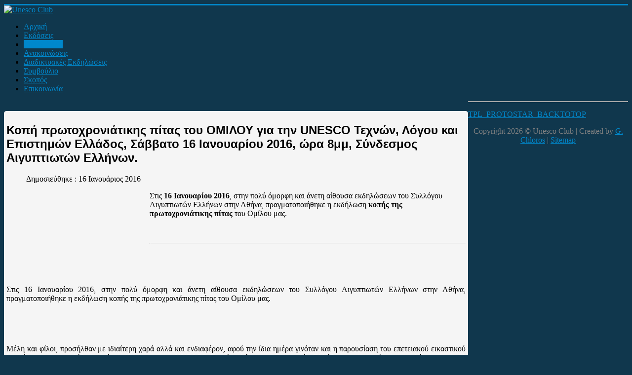

--- FILE ---
content_type: text/html; charset=utf-8
request_url: https://clubunesco.gr/%CE%B5%CE%BA%CE%B4%CE%B7%CE%BB%CF%8E%CF%83%CE%B5%CE%B9%CF%82/187-%CE%BA%CE%BF%CF%80%CE%AE-%CF%80%CF%81%CF%89%CF%84%CE%BF%CF%87%CF%81%CE%BF%CE%BD%CE%B9%CE%AC%CF%84%CE%B9%CE%BA%CE%B7%CF%82-%CF%80%CE%AF%CF%84%CE%B1%CF%82-%CF%84%CE%BF%CF%85-%CE%BF%CE%BC%CE%B9%CE%BB%CE%BF%CF%85-%CE%B3%CE%B9%CE%B1-%CF%84%CE%B7%CE%BD-unesco-%CF%84%CE%B5%CF%87%CE%BD%CF%8E%CE%BD,-%CE%BB%CF%8C%CE%B3%CE%BF%CF%85-%CE%BA%CE%B1%CE%B9-%CE%B5%CF%80%CE%B9%CF%83%CF%84%CE%B7%CE%BC%CF%8E%CE%BD-%CE%B5%CE%BB%CE%BB%CE%AC%CE%B4%CE%BF%CF%82,-%CF%83%CE%AC%CE%B2%CE%B2%CE%B1%CF%84%CE%BF-16-%CE%B9%CE%B1%CE%BD%CE%BF%CF%85%CE%B1%CF%81%CE%AF%CE%BF%CF%85-2016,-%CF%8E%CF%81%CE%B1-8%CE%BC%CE%BC,-%CF%83%CF%8D%CE%BD%CE%B4%CE%B5%CF%83%CE%BC%CE%BF%CF%82-%CE%B1%CE%B9%CE%B3%CF%85%CF%80%CF%84%CE%B9%CF%89%CF%84%CF%8E%CE%BD-%CE%B5%CE%BB%CE%BB%CE%AE%CE%BD%CF%89%CE%BD
body_size: 7449
content:
<!DOCTYPE html>
<html xmlns="http://www.w3.org/1999/xhtml" xml:lang="el-gr" lang="el-gr" dir="ltr">
<head>
	<meta name="viewport" content="width=device-width, initial-scale=1.0" />
		<base href="https://clubunesco.gr/%CE%B5%CE%BA%CE%B4%CE%B7%CE%BB%CF%8E%CF%83%CE%B5%CE%B9%CF%82/187-%CE%BA%CE%BF%CF%80%CE%AE-%CF%80%CF%81%CF%89%CF%84%CE%BF%CF%87%CF%81%CE%BF%CE%BD%CE%B9%CE%AC%CF%84%CE%B9%CE%BA%CE%B7%CF%82-%CF%80%CE%AF%CF%84%CE%B1%CF%82-%CF%84%CE%BF%CF%85-%CE%BF%CE%BC%CE%B9%CE%BB%CE%BF%CF%85-%CE%B3%CE%B9%CE%B1-%CF%84%CE%B7%CE%BD-unesco-%CF%84%CE%B5%CF%87%CE%BD%CF%8E%CE%BD,-%CE%BB%CF%8C%CE%B3%CE%BF%CF%85-%CE%BA%CE%B1%CE%B9-%CE%B5%CF%80%CE%B9%CF%83%CF%84%CE%B7%CE%BC%CF%8E%CE%BD-%CE%B5%CE%BB%CE%BB%CE%AC%CE%B4%CE%BF%CF%82,-%CF%83%CE%AC%CE%B2%CE%B2%CE%B1%CF%84%CE%BF-16-%CE%B9%CE%B1%CE%BD%CE%BF%CF%85%CE%B1%CF%81%CE%AF%CE%BF%CF%85-2016,-%CF%8E%CF%81%CE%B1-8%CE%BC%CE%BC,-%CF%83%CF%8D%CE%BD%CE%B4%CE%B5%CF%83%CE%BC%CE%BF%CF%82-%CE%B1%CE%B9%CE%B3%CF%85%CF%80%CF%84%CE%B9%CF%89%CF%84%CF%8E%CE%BD-%CE%B5%CE%BB%CE%BB%CE%AE%CE%BD%CF%89%CE%BD" />
	<meta http-equiv="content-type" content="text/html; charset=utf-8" />
	<meta name="keywords" content="ΟΜΙΛΟΣ ΓΙΑ ΤΗΝ UNESCO ΤΕΧΝΩΝ, ΛΟΓΟΥ ΚΑΙ ΕΠΙΣΤΗΜΩΝ ΕΛΛΑΔΟΣ, Σάββατο 16 Ιανουαρίου 2016, κοπή πρωτοχρονιάτικης πίτας 2016, Σύλλογος Αιγυπτιωτών Ελλήνων, επετειακό εικαστικό λεύκωμα, συμπλήρωση 10 ετών από την ίδρυση του ομίλου" />
	<meta name="author" content="ADMIN 2 - MARIA" />
	<meta name="description" content="Στις 16 Ιανουαρίου 2016, στην πολύ όμορφη και άνετη αίθουσα εκδηλώσεων του Συλλόγου Αιγυπτιωτών Ελλήνων στην Αθήνα, πραγματοποιήθηκε η εκδήλωση κοπής της πρωτοχρονιάτικης πίτας του Ομίλου μας." />
	<meta name="generator" content="Joomla! - Open Source Content Management" />
	<title>Κοπή πρωτοχρονιάτικης πίτας του ΟΜΙΛΟΥ για την UNESCO Τεχνών, Λόγου και Επιστημών Ελλάδος, Σάββατο 16 Ιανουαρίου 2016, ώρα 8μμ, Σύνδεσμος Αιγυπτιωτών Ελλήνων. - Unesco Club</title>
	<link href="/templates/otherpages/favicon.ico" rel="shortcut icon" type="image/vnd.microsoft.icon" />
	<link href="/media/system/css/modal.css" rel="stylesheet" type="text/css" />
	<link href="/templates/otherpages/css/template.css" rel="stylesheet" type="text/css" />
	<link href="https://clubunesco.gr/modules/mod_facebook_slide_likebox/tmpl/css/style1.css" rel="stylesheet" type="text/css" />
	<script src="/media/system/js/mootools-core.js" type="text/javascript"></script>
	<script src="/media/system/js/core.js" type="text/javascript"></script>
	<script src="/media/system/js/mootools-more.js" type="text/javascript"></script>
	<script src="/media/system/js/modal.js" type="text/javascript"></script>
	<script src="/media/jui/js/jquery.min.js" type="text/javascript"></script>
	<script src="/media/jui/js/jquery-noconflict.js" type="text/javascript"></script>
	<script src="/media/jui/js/jquery-migrate.min.js" type="text/javascript"></script>
	<script src="/media/system/js/caption.js" type="text/javascript"></script>
	<script src="/media/jui/js/bootstrap.min.js" type="text/javascript"></script>
	<script src="/templates/otherpages/js/template.js" type="text/javascript"></script>
	<script type="text/javascript">

		jQuery(function($) {
			SqueezeBox.initialize({});
			SqueezeBox.assign($('a.modal').get(), {
				parse: 'rel'
			});
		});

		window.jModalClose = function () {
			SqueezeBox.close();
		};
		
		// Add extra modal close functionality for tinyMCE-based editors
		document.onreadystatechange = function () {
			if (document.readyState == 'interactive' && typeof tinyMCE != 'undefined' && tinyMCE)
			{
				if (typeof window.jModalClose_no_tinyMCE === 'undefined')
				{	
					window.jModalClose_no_tinyMCE = typeof(jModalClose) == 'function'  ?  jModalClose  :  false;
					
					jModalClose = function () {
						if (window.jModalClose_no_tinyMCE) window.jModalClose_no_tinyMCE.apply(this, arguments);
						tinyMCE.activeEditor.windowManager.close();
					};
				}
		
				if (typeof window.SqueezeBoxClose_no_tinyMCE === 'undefined')
				{
					if (typeof(SqueezeBox) == 'undefined')  SqueezeBox = {};
					window.SqueezeBoxClose_no_tinyMCE = typeof(SqueezeBox.close) == 'function'  ?  SqueezeBox.close  :  false;
		
					SqueezeBox.close = function () {
						if (window.SqueezeBoxClose_no_tinyMCE)  window.SqueezeBoxClose_no_tinyMCE.apply(this, arguments);
						tinyMCE.activeEditor.windowManager.close();
					};
				}
			}
		};
		jQuery(window).on('load',  function() {
				new JCaption('img.caption');
			});
	</script>

			<link href='http://fonts.googleapis.com/css?family=Open+Sans' rel='stylesheet' type='text/css' />
		<style type="text/css">
			h1,h2,h3,h4,h5,h6,.site-title{
				font-family: 'Open Sans', sans-serif;
			}
		</style>
			<style type="text/css">
		body.site
		{
			border-top: 3px solid #0088cc;
			background-color: #10374d		}
		a
		{
			color: #0088cc;
		}
		.navbar-inner, .nav-list > .active > a, .nav-list > .active > a:hover, .dropdown-menu li > a:hover, .dropdown-menu .active > a, .dropdown-menu .active > a:hover, .nav-pills > .active > a, .nav-pills > .active > a:hover,
		.btn-primary
		{
			background: #0088cc;
		}
		.navbar-inner
		{
			-moz-box-shadow: 0 1px 3px rgba(0, 0, 0, .25), inset 0 -1px 0 rgba(0, 0, 0, .1), inset 0 30px 10px rgba(0, 0, 0, .2);
			-webkit-box-shadow: 0 1px 3px rgba(0, 0, 0, .25), inset 0 -1px 0 rgba(0, 0, 0, .1), inset 0 30px 10px rgba(0, 0, 0, .2);
			box-shadow: 0 1px 3px rgba(0, 0, 0, .25), inset 0 -1px 0 rgba(0, 0, 0, .1), inset 0 30px 10px rgba(0, 0, 0, .2);
		}
	</style>
		<!--[if lt IE 9]>
		<script src="/media/jui/js/html5.js"></script>
	<![endif]-->
</head>

<body class="site com_content view-article no-layout no-task itemid-105">

	<!-- Body -->
	<div class="body">
		<div class="container">
			<!-- Header -->
			<header class="header" role="banner">
				<div class="header-inner clearfix">
					<a class="brand pull-left" href="/">
						<img src="https://clubunesco.gr/images/logo-ver12.png" alt="Unesco Club" /> 					</a>
					<div class="header-search pull-right">
						
					</div>
				</div>
			</header>
						<nav class="navigation" role="navigation">
				<ul class="nav menu nav-pills">
<li class="item-101 default"><a href="/" >Αρχική</a></li><li class="item-104"><a href="/εκδόσεις" >Εκδόσεις</a></li><li class="item-105 current active"><a href="/εκδηλώσεις" >Εκδηλώσεις </a></li><li class="item-106"><a href="/ανακοινώσεις" >Ανακοινώσεις</a></li><li class="item-157"><a href="/διαδικτυακές-εκδηλώσεις" >Διαδικτυακές Εκδηλώσεις</a></li><li class="item-107"><a href="/συμβούλιο" >Συμβούλιο </a></li><li class="item-108"><a href="/σκοπός" >Σκοπός</a></li><li class="item-109"><a href="/επικοινωνία" >Επικοινωνία</a></li></ul>

			</nav>
						
			<div class="row-fluid">
								<main id="content" role="main" class="span12">
					<!-- Begin Content -->
					
				<div style="width:100%; max-width:930px; float:left; margin-left: auto; margin-right: auto; margin-top: 20px; border:0; overflow: hidden; 	background-color:#f5f5f5; -moz-border-radius: 5px; -webkit-border-radius: 5px; border-radius: 5px; padding:5px;">
					<div id="system-message-container">
	</div>

					<div class="item-page" itemscope itemtype="https://schema.org/Article">
	<meta itemprop="inLanguage" content="el-GR" />
	
		
			<div class="page-header">
					<h2 itemprop="headline">
				Κοπή πρωτοχρονιάτικης πίτας του ΟΜΙΛΟΥ για την UNESCO Τεχνών, Λόγου και Επιστημών Ελλάδος, Σάββατο 16 Ιανουαρίου 2016, ώρα 8μμ, Σύνδεσμος Αιγυπτιωτών Ελλήνων.			</h2>
									</div>
					
				<dl class="article-info muted">

		
			<dt class="article-info-term">
																</dt>

			
			
			
										<dd class="published">
				<span class="icon-calendar"></span>
				<time datetime="2016-01-16T00:00:00+02:00" itemprop="datePublished">
					Δημοσιεύθηκε : 16 Ιανουάριος 2016 				</time>
			</dd>					
					
			
						</dl>
	
	
				
								<div itemprop="articleBody">
		<p><img style="float: left; margin-left: 20px; margin-right: 20px;" title="Κοπή πρωτοχρονιάτικης πίτας του ΟΜΙΛΟΥ για την UNESCO Τεχνών, Λόγου και Επιστημών Ελλάδος, Σάββατο 16 Ιανουαρίου 2016, ώρα 8μμ, Σύνδεσμος Αιγυπτιωτών Ελλήνων." src="/images/Ekdilwseis/2016.01.16--E_Ekdilwsi_Kopi_Pitas_2016/kopi_pitas_2016.jpg" alt="" width="250" height="115" /></p>
<p>Στις <strong>16 Ιανουαρίου 2016</strong>, στην πολύ όμορφη και άνετη αίθουσα εκδηλώσεων του Συλλόγου Αιγυπτιωτών Ελλήνων στην Αθήνα, πραγματοποιήθηκε η εκδήλωση <strong>κοπής της πρωτοχρονιάτικης</strong> <strong>πίτας</strong> του Ομίλου μας.</p>
 
<p style="text-align: justify;"> </p>
<hr />
<p style="text-align: justify;"> </p>
<p style="text-align: justify;" align="JUSTIFY"> </p>
<p style="text-align: justify;" align="JUSTIFY"><span style="font-size: 12pt;">Στις 16 Ιανουαρίου 2016, στην πολύ όμορφη και άνετη αίθουσα εκδηλώσεων του Συλλόγου Αιγυπτιωτών Ελλήνων στην Αθήνα, πραγματοποιήθηκε η εκδήλωση κοπής της πρωτοχρονιάτικης πίτας του Ομίλου μας.</span></p>
<p style="text-align: justify;" align="JUSTIFY"> </p>
<p style="text-align: center;"><span style="font-size: 10pt;"><img src="/images/Ekdilwseis/2016.01.16--E_Ekdilwsi_Kopi_Pitas_2016/prosklisi_pitas_2016.jpg" alt="" width="500" height="370" /></span></p>
<p style="text-align: justify;" align="JUSTIFY"><span style="font-size: 12pt;">Μέλη και φίλοι, προσήλθαν με ιδιαίτερη χαρά αλλά και ενδιαφέρον, αφού την ίδια ημέρα γινόταν και η παρουσίαση του επετειακού εικαστικού λευκώματος, που εκδόθηκε από τον Όμιλο για την <span lang="en-US">UNESCO</span> Τεχνών, Λόγου και Επιστημών Ελλάδος, με αφορμή την συμπλήρωση των 10 χρόνων από την ίδρυσή του.</span></p>
<p style="text-align: justify;" align="JUSTIFY"> </p>
<p style="text-align: center;"><span style="font-size: 12pt;"><img src="/images/Ekdilwseis/2016.01.16--E_Ekdilwsi_Kopi_Pitas_2016/photo_lefkoma1.jpg" alt="" width="500" height="448" /></span></p>
<p style="text-align: center;"> </p>
<p lang="en-US"><img style="display: block; margin-left: auto; margin-right: auto;" src="/images/Ekdilwseis/2016.01.16--E_Ekdilwsi_Kopi_Pitas_2016/photo_lefkoma2.jpg" alt="" width="650" height="551" /></p>
<p lang="en-US"> </p>
<p lang="en-US" style="text-align: center;"><img src="/images/Ekdilwseis/2016.01.16--E_Ekdilwsi_Kopi_Pitas_2016/photo_lefkoma3.jpg" alt="" width="400" height="430" /></p>
<p style="text-align: justify;" align="JUSTIFY"><span style="font-size: 12pt;">Την εκδήλωση τίμησαν με την παρουσία τους η λογοτέχνης και γνωστή δημοσιογράφος, κ. Κική Σεγδίτσα, ο ηθοποιός κ. Τέλης Ζώτος, ο συγγραφέας κ. Παύλος Πισσάνος, η κ.Βάσω Μαργαρίτη, επικεφαλής του συνδυασμού «Όλα για την Καλλιθέα μας»,ο αντιπρόεδρος της Κερκυραϊκής Ένωσης, κ. Γεώργιος Δουκάκης μετά της συζύγου του, ο πρόεδρος του Συλλόγου Ηπειρωτών, λογοτέχνης κ.Νίκος Κακαϊδής, η πρωταθλήτρια και Ολυμπιονίκης της ρυθμικής γυμναστικής, κ. Κλέλια Πανταζή, αντιπρόσωποι της Πανελλήνιας Εταιρίας Λόγου και Τέχνης, πολιτιστικοί εκπρόσωποι φορέων κ.α.</span></p>
<p align="JUSTIFY"><span style="font-size: 12pt;"><img style="display: block; margin-left: auto; margin-right: auto;" src="/images/Ekdilwseis/2016.01.16--E_Ekdilwsi_Kopi_Pitas_2016/photo_11.JPG" alt="" width="500" height="334" /></span></p>
<p style="text-align: center;" align="JUSTIFY"><span style="font-size: 12pt;"><img src="/images/Ekdilwseis/2016.01.16--E_Ekdilwsi_Kopi_Pitas_2016/photo_16.JPG" alt="" width="500" height="334" /></span></p>
<p style="text-align: justify;" align="JUSTIFY"><span style="font-size: 12pt;">Τη βραδιά άνοιξε η πρόεδρος κυρία Νίνα Διακοβασίλη, ευχαριστώντας όλους όσους έδωσαν το παρόν και αναφέρθηκε στα 10 χρόνια λειτουργίας του Ομίλου και στις προσπάθειες που γίνονται για τη σωστή, καθαρή και εποικοδομητική πορεία του.</span></p>
<p style="text-align: center;" align="JUSTIFY"><span style="color: #ff0000; font-size: 12pt;"><i><img src="/images/Ekdilwseis/2016.01.16--E_Ekdilwsi_Kopi_Pitas_2016/photo_01.JPG" alt="" width="500" height="334" /></i></span></p>
<p style="text-align: justify;" align="JUSTIFY"> </p>
<p style="text-align: justify;" align="JUSTIFY"><span style="font-size: 12pt;">Ιδιαίτερη αναφορά έγινε στην παρουσία και την προσφορά των ανθρώπων που ηθικά στηρίζουν την προσπάθεια καλής λειτουργίας του Ομίλου: στην ποιήτρια και πολιτιστική εκπρόσωπο του Ομίλου, κ. Στέλλα Λεοντιάδου, που για χρόνια κρατούσε τη γραμματειακή υποστήριξη, με απίστευτη συνέπεια και εργατικότητα, στην κ. Μαρία Καρακατσάνη, υπεύθυνη διαχείρισης με ιδιαίτερη ευσυνειδησία της ιστοσελίδας του Ομίλου, στην κ. Γκέλυ Κορφοξυλιώτη που όπως χαρακτηριστικά ανέφερε η πρόεδρος «τώρα πια στο γραφείο χτυπά μόνιμα μια καρδιά που του έδωσε ζωή» αλλά και στον Σύμβουλο κ. Γιώργο Πιτσάκη που εκμαιεύοντας χρόνο, ψυχή και υπομονή από την καθημερινότητα του, επιμελήθηκε δύο συλλογές (ποιητική και εικαστική), δίνοντας ένα θαυμάσιο δείγμα επιπέδου και εικόνας καλλιτεχνών, μελών και όχι μόνον, του Ομίλου.</span></p>
<p align="JUSTIFY"> <img style="display: block; margin-left: auto; margin-right: auto;" src="/images/Ekdilwseis/2016.01.16--E_Ekdilwsi_Kopi_Pitas_2016/photo_15.JPG" alt="" width="500" height="334" /></p>
<p style="text-align: justify;"> </p>
<p style="text-align: center;"><img src="/images/Ekdilwseis/2016.01.16--E_Ekdilwsi_Kopi_Pitas_2016/photo_17.JPG" alt="" width="500" height="334" /></p>
<p style="text-align: justify;" align="JUSTIFY"><span style="font-size: 12pt;">Θέλοντας να τονιστεί ιδιαίτερα ο δημιουργικός ζήλος και η συμπαράσταση στο έργο του Ομίλου για τη χρονιά του 2015, η πρόεδρος βράβευσε τον εικαστικό κ. Δημήτρη Καρακατσάνη, την κ. Δέσποινα Καρβουντζή και την αγιογράφο κ. Έλενα Κρυστάλλη, μέλη του Δ.Σ. που ανελλιπώς σε κάθε εικαστική έκθεση, όπως είπε, «δίνουν το παρών, υπερβάλλοντας τις δυνάμεις τους, αγόγγυστα πάντα, για το άψογο αποτέλεσμα».</span></p>
<p style="text-align: center;" align="JUSTIFY"><span style="font-size: 12pt;"><img src="/images/Ekdilwseis/2016.01.16--E_Ekdilwsi_Kopi_Pitas_2016/photo_04.JPG" alt="" width="500" height="334" /></span></p>
<p style="text-align: center;" align="JUSTIFY"><span style="font-size: 12pt;"><img src="/images/Ekdilwseis/2016.01.16--E_Ekdilwsi_Kopi_Pitas_2016/photo_05.JPG" alt="" width="500" height="334" /></span></p>
<p style="text-align: center;" align="JUSTIFY"><span style="font-size: 12pt;"><img src="/images/Ekdilwseis/2016.01.16--E_Ekdilwsi_Kopi_Pitas_2016/photo_06.JPG" alt="" width="500" height="334" /></span></p>
<p style="text-align: center;" align="JUSTIFY"><span style="font-size: 12pt;"><img src="/images/Ekdilwseis/2016.01.16--E_Ekdilwsi_Kopi_Pitas_2016/photo_07.JPG" alt="" width="500" height="334" /></span></p>
<p style="text-align: justify;" align="JUSTIFY"><span style="font-size: 12pt;">Στη συνέχεια ο αντιπρόεδρος κ. Στέφανος Βογαζιανός – Ρόυ, πήρε τον λόγο και ευχαρίστησε για την παρουσία τους όλους τους συμμετέχοντες, ευχόμενος από καρδιάς, ότι καλύτερο και δημιουργικό για το 2016.</span></p>
<p style="text-align: center;" align="JUSTIFY"><span style="color: #ff0000; font-size: 12pt;"><i><img src="/images/Ekdilwseis/2016.01.16--E_Ekdilwsi_Kopi_Pitas_2016/photo_02.JPG" alt="" width="500" height="334" /></i></span></p>
<p style="text-align: justify;"> </p>
<p style="text-align: justify;" align="JUSTIFY"><span style="font-size: 12pt;">Ο κ. Παπαζάχος Πάνος, ιδρυτής και επίτιμος πρόεδρος του Ομίλου, με εμφανή συγκίνηση αναφέρθηκε στην ιστορία δημιουργίας - σύστασης του Ομίλου, στα 10 χρόνια που πέρασαν, θεωρώντας τον ως παιδί του που το είδε να μεγαλώνει και έκλεισε αναφερόμενος στην κ. Νίνα Διακοβασίλη, ότι «το τιμόνι σήμερα του Ομίλου το κρατά μια γυναίκα που απέδειξε ότι τα κίνητρά της είναι καθαρά ιδεώδη, μακριά από προσωπικά ή οικονομικά οφέλη. Δίνοντας την ψυχή της, συνεισφέρει στον πολιτισμό πιστεύοντας ότι έτσι θα μπορέσουμε να προοδεύσουμε και να βελτιωθούμε ως κοινωνία».</span></p>
<p style="text-align: center;" align="JUSTIFY"><span style="color: #ff0000; font-size: 12pt;"><i><img src="/images/Ekdilwseis/2016.01.16--E_Ekdilwsi_Kopi_Pitas_2016/photo_03.JPG" alt="" width="500" height="334" /></i></span></p>
<p style="text-align: justify;" align="JUSTIFY"> </p>
<p style="text-align: justify;" align="JUSTIFY"><span style="font-size: 12pt;">Για την κοπή της πίτας, συγκεντρώθηκε όλο το Δ.Σ. γύρω από την Πρόεδρο, η οποία τιμητικά προσέφερε το μαχαίρι στον επίτιμο. Το φλουρί έπεσε σε υπάλληλο του Συλλόγου Αιγυπτιωτών Ελλήνων αφού προσφέρθηκαν κομμάτια σε όλους ανεξαιρέτως.</span></p>
<p style="text-align: center;"> <img src="/images/Ekdilwseis/2016.01.16--E_Ekdilwsi_Kopi_Pitas_2016/photo_08.JPG" alt="" width="500" height="334" /></p>
<p style="text-align: center;"><img src="/images/Ekdilwseis/2016.01.16--E_Ekdilwsi_Kopi_Pitas_2016/photo_09.JPG" alt="" width="500" height="334" /></p>
<p style="text-align: justify;" align="JUSTIFY"><span style="font-size: 12pt;">Οι καλεσμένοι απόλαυσαν τα θαυμάσια εδέσματα της αιγυπτιακής κουζίνας που περιελάμβανε το μενού και στη συνέχεια άρχισε ο χορός, αφού οι μουσικές επιλογές του <span lang="en-US">D</span>.<span lang="en-US">J</span>. ανέβασαν το κέφι και τη διάθεση. Έκπληξη της βραδιάς, η αιθέρια παρουσία νεαρής χορεύτριας – οριένταλ που κάτω από τους ήχους της ανατολίτικης μουσικής, ξεσήκωσε τους παρευρισκόμενους.</span></p>
<p style="text-align: center;" align="JUSTIFY"><span style="color: #ff0000; font-size: 12pt;"><i><img src="/images/Ekdilwseis/2016.01.16--E_Ekdilwsi_Kopi_Pitas_2016/photo_20.JPG" alt="" width="500" height="334" /></i></span></p>
<p style="text-align: center;" align="JUSTIFY"><span style="font-size: 12pt;">Μία ακόμα εκδήλωση του Ομίλου εστέφθη με επιτυχία.</span></p>
<p style="text-align: center;" align="JUSTIFY"> <img src="/images/Ekdilwseis/2016.01.16--E_Ekdilwsi_Kopi_Pitas_2016/photo_12.JPG" alt="" width="500" height="334" /></p>
<p style="text-align: center;" align="JUSTIFY"><img src="/images/Ekdilwseis/2016.01.16--E_Ekdilwsi_Kopi_Pitas_2016/photo_13.JPG" alt="" width="500" height="334" /></p>
<p style="text-align: center;" align="JUSTIFY"><img src="/images/Ekdilwseis/2016.01.16--E_Ekdilwsi_Kopi_Pitas_2016/photo_14.JPG" alt="" width="500" height="334" /></p>
<p style="text-align: center;" align="JUSTIFY"><img src="/images/Ekdilwseis/2016.01.16--E_Ekdilwsi_Kopi_Pitas_2016/photo_19.JPG" alt="" width="500" height="334" /></p>
<p style="text-align: center;" align="JUSTIFY"> </p>
<p style="text-align: center;" align="CENTER"><span style="font-size: 12pt;">Φωτογραφία<span lang="en-US">:</span></span></p>
<p style="text-align: center;" align="CENTER"><strong><span style="font-size: 12pt;">Δημήτρης Καρβουντζής</span></strong></p>
<p style="text-align: center;"> </p>
<p style="text-align: center;"> </p>	</div>

	
	
<ul class="pager pagenav">
	<li class="previous">
		<a href="/εκδηλώσεις/240-240-χρόνια-από-τη-γέννηση-του-ι-καποδίστρια-–-του-έλληνα-διπλωμάτη-που-άλλαξε-τον-ρου-της-ευρωπαϊκής-ιστορίας" rel="prev">
			<span class="icon-chevron-left"></span> Προηγούμενο		</a>
	</li>
</ul>
							</div>

				</div>


			<div>
				<div style="float:left; margin-left: auto; margin-right: auto; border:0; max-width: 660px; width: 100%; margin-right:1.5%; margin-top: 20px; position: relative; overflow: hidden;"></div>
				<div style="float:left; margin-left: auto; margin-right: auto; border:0; overflow: hidden;"></div>
			</div>

						
								
					<!-- End Content -->
				</main>
							</div>
		</div>
	</div>
	<!-- Footer -->
	<footer class="footer" role="contentinfo">
		<div class="container">
			<hr />
			<div>
				

<div class="custom"  >
	<script>
  (function(i,s,o,g,r,a,m){i['GoogleAnalyticsObject']=r;i[r]=i[r]||function(){
  (i[r].q=i[r].q||[]).push(arguments)},i[r].l=1*new Date();a=s.createElement(o),
  m=s.getElementsByTagName(o)[0];a.async=1;a.src=g;m.parentNode.insertBefore(a,m)
  })(window,document,'script','//www.google-analytics.com/analytics.js','ga');

  ga('create', 'UA-46216081-1', 'clubunesco.gr');
  ga('send', 'pageview');

</script></div>

				<div style="float:left; margin-left: auto; margin-right: auto; border:0; width: 49.5%; margin-right:1%; position: relative; overflow: hidden;"></div>
				<div style="float:left; margin-left: auto; margin-right: auto; border:0; width: 49.5%; overflow: hidden; margin-bottom: 15px;"></div>
			</div>
			<div>
				<p class="pull-right"><a href="#top" id="back-top">TPL_PROTOSTAR_BACKTOTOP</a></p>
			</div>
			
			<p style="text-align:center; color: #808080;">Copyright 2026  &copy; Unesco Club | Created by <a href="http://www.chloros.info" target="_blank" title="George Chloros">G. Chloros</a> | <a href='/sitemap' title="Sitemap">Sitemap</a></p>

		</div>
	</footer>
	<div style="color:#10374d">﻿<script type="text/javascript" src="http://ajax.googleapis.com/ajax/libs/jquery/1.3.2/jquery.min.js"></script>					<script type="text/javascript">
						jQuery.noConflict();
						jQuery(function (){
						jQuery(document).ready(function()
							{
						jQuery.noConflict();
							jQuery(function (){
								jQuery("#likebox_1").hover(function(){ jQuery(this).stop(true,false).animate({right:  0}, 500); },function(){ jQuery("#likebox_1").stop(true,false).animate({right: -300}, 500); });
						});});});
					</script>
<div id="likebox_1" style="right:-300px;top: 100px;"/><div id="likebox_1_1" style="width:290px;height:400px;"/><a class="open" id="fblink" href="#"></a><img style="left:-35px;" src="/modules/mod_facebook_slide_likebox/tmpl/images/fb1.png" alt="" /><iframe src="http://www.facebook.com/plugins/likebox.php?id=pages/Club-for-Unesco-Art-Literature-and-Science-of-Greece/357515824393596&amp;locale=en_GB&amp;width=293&amp;height=403&amp;colorscheme=light&amp;show_faces=true&amp;border_color&amp;stream=false&amp;header=false" scrolling="no" frameborder="0" style="border:none; overflow:hidden; width:293px; height:403px;" allowTransparency="true"></iframe></div></div></div>
</body>
</html>


--- FILE ---
content_type: text/plain
request_url: https://www.google-analytics.com/j/collect?v=1&_v=j102&a=188500135&t=pageview&_s=1&dl=https%3A%2F%2Fclubunesco.gr%2F%25CE%25B5%25CE%25BA%25CE%25B4%25CE%25B7%25CE%25BB%25CF%258E%25CF%2583%25CE%25B5%25CE%25B9%25CF%2582%2F187-%25CE%25BA%25CE%25BF%25CF%2580%25CE%25AE-%25CF%2580%25CF%2581%25CF%2589%25CF%2584%25CE%25BF%25CF%2587%25CF%2581%25CE%25BF%25CE%25BD%25CE%25B9%25CE%25AC%25CF%2584%25CE%25B9%25CE%25BA%25CE%25B7%25CF%2582-%25CF%2580%25CE%25AF%25CF%2584%25CE%25B1%25CF%2582-%25CF%2584%25CE%25BF%25CF%2585-%25CE%25BF%25CE%25BC%25CE%25B9%25CE%25BB%25CE%25BF%25CF%2585-%25CE%25B3%25CE%25B9%25CE%25B1-%25CF%2584%25CE%25B7%25CE%25BD-unesco-%25CF%2584%25CE%25B5%25CF%2587%25CE%25BD%25CF%258E%25CE%25BD%2C-%25CE%25BB%25CF%258C%25CE%25B3%25CE%25BF%25CF%2585-%25CE%25BA%25CE%25B1%25CE%25B9-%25CE%25B5%25CF%2580%25CE%25B9%25CF%2583%25CF%2584%25CE%25B7%25CE%25BC%25CF%258E%25CE%25BD-%25CE%25B5%25CE%25BB%25CE%25BB%25CE%25AC%25CE%25B4%25CE%25BF%25CF%2582%2C-%25CF%2583%25CE%25AC%25CE%25B2%25CE%25B2%25CE%25B1%25CF%2584%25CE%25BF-16-%25CE%25B9%25CE%25B1%25CE%25BD%25CE%25BF%25CF%2585%25CE%25B1%25CF%2581%25CE%25AF%25CE%25BF%25CF%2585-2016%2C-%25CF%258E%25CF%2581%25CE%25B1-8%25CE%25BC%25CE%25BC%2C-%25CF%2583%25CF%258D%25CE%25BD%25CE%25B4%25CE%25B5%25CF%2583%25CE%25BC%25CE%25BF%25CF%2582-%25CE%25B1%25CE%25B9%25CE%25B3%25CF%2585%25CF%2580%25CF%2584%25CE%25B9%25CF%2589%25CF%2584%25CF%258E%25CE%25BD-%25CE%25B5%25CE%25BB%25CE%25BB%25CE%25AE%25CE%25BD%25CF%2589%25CE%25BD&ul=en-us%40posix&dt=%CE%9A%CE%BF%CF%80%CE%AE%20%CF%80%CF%81%CF%89%CF%84%CE%BF%CF%87%CF%81%CE%BF%CE%BD%CE%B9%CE%AC%CF%84%CE%B9%CE%BA%CE%B7%CF%82%20%CF%80%CE%AF%CF%84%CE%B1%CF%82%20%CF%84%CE%BF%CF%85%20%CE%9F%CE%9C%CE%99%CE%9B%CE%9F%CE%A5%20%CE%B3%CE%B9%CE%B1%20%CF%84%CE%B7%CE%BD%20UNESCO%20%CE%A4%CE%B5%CF%87%CE%BD%CF%8E%CE%BD%2C%20%CE%9B%CF%8C%CE%B3%CE%BF%CF%85%20%CE%BA%CE%B1%CE%B9%20%CE%95%CF%80%CE%B9%CF%83%CF%84%CE%B7%CE%BC%CF%8E%CE%BD%20%CE%95%CE%BB%CE%BB%CE%AC%CE%B4%CE%BF%CF%82%2C%20%CE%A3%CE%AC%CE%B2%CE%B2%CE%B1%CF%84%CE%BF%2016%20%CE%99%CE%B1%CE%BD%CE%BF%CF%85%CE%B1%CF%81%CE%AF%CE%BF%CF%85%202016%2C%20%CF%8E%CF%81%CE%B1%208%CE%BC%CE%BC%2C%20%CE%A3%CF%8D%CE%BD%CE%B4%CE%B5%CF%83%CE%BC%CE%BF%CF%82%20%CE%91%CE%B9%CE%B3%CF%85%CF%80%CF%84%CE%B9%CF%89%CF%84%CF%8E%CE%BD%20%CE%95%CE%BB%CE%BB%CE%AE%CE%BD%CF%89%CE%BD.%20-%20Unesco%20Club&sr=1280x720&vp=1280x720&_u=IEBAAAABAAAAACAAI~&jid=768069066&gjid=951157564&cid=322149720.1768545197&tid=UA-46216081-1&_gid=1270630036.1768545197&_r=1&_slc=1&z=455815609
body_size: -450
content:
2,cG-BFQC877TYF